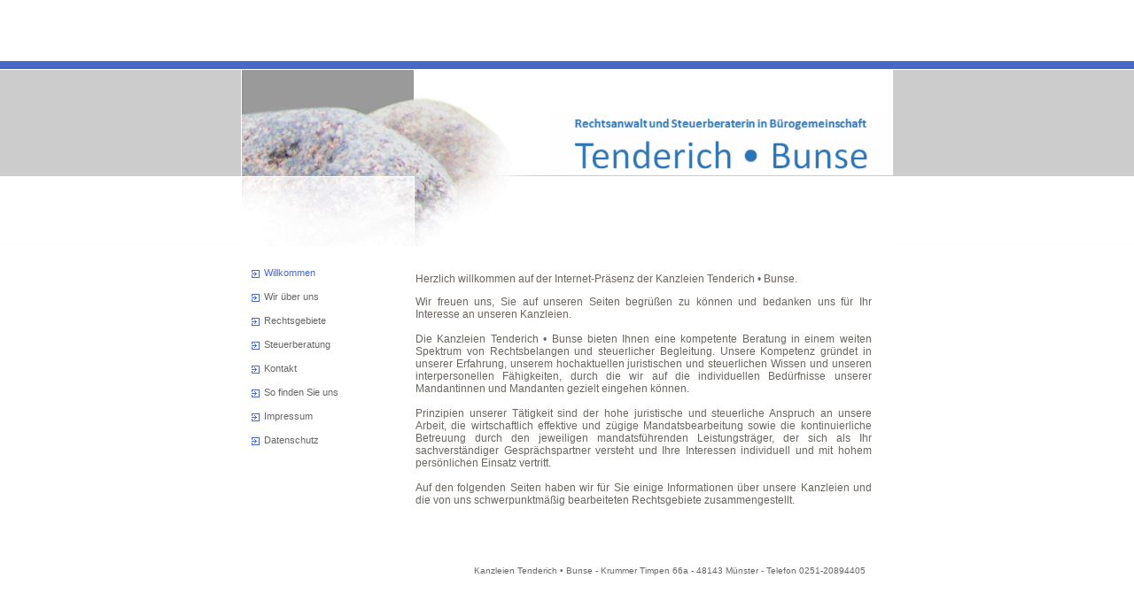

--- FILE ---
content_type: text/html
request_url: http://tenderich-bunse.de/
body_size: 1800
content:

<!DOCTYPE html
  PUBLIC "-//W3C//DTD HTML 4.01 Transitional//EN" "http://www.w3.org/TR/html4/loose.dtd">
<html><head>
      <meta http-equiv="Content-Type" content="text/html; charset=UTF-8">
   <meta name="author" content="Kanzleien Tenderich • Bunse Münster"><meta name="description" content="Willkommen auf den Internetseiten der Kanzleien Tenderich • Bunse in Münster!"><meta name="keywords" content="Kanzlei, Tenderich, Bunse, Münster, Medizinrecht, Familienrecht, Mietrecht, Anwalt, Rechtsanwalt, Christian Tenderich, Susanne Bunse, Steuerberater Münster Scheidung"><title>Willkommen - Kanzleien Tenderich • Bunse Münster</title><link rel="stylesheet" type="text/css" media="all" href="main.css"><link rel="stylesheet" type="text/css" media="all" href="colorschemes/colorscheme2/colorscheme.css"><link rel="stylesheet" type="text/css" media="all" href="style.css"><script type="text/javascript" src="live_tinc.js"></script></head><body id="main_body"><div id="container"><div id="header"><div id="key_visual"></div><div id="logo"><a href="index.html"></a></div></div><div id="main_container"><table id="layout_table"><tr><td colspan="1" id="left_column" rowspan="1"><div id="left_column_container"><div id="main_nav_container"><ul id="main_nav_list"><li><a class="main_nav_active_item" shape="rect" href="index.html">Willkommen</a></li><li><a class="main_nav_item" shape="rect" href="4.html">Wir über uns</a></li><li><a class="main_nav_item" shape="rect" href="2.html">Rechtsgebiete</a></li><li><a class="main_nav_item" shape="rect" href="19.html">Steuerberatung</a></li><li><a class="main_nav_item" shape="rect" href="3.html">Kontakt</a></li><li><a class="main_nav_item" shape="rect" href="7.html">So finden Sie uns</a></li><li><a class="main_nav_item" shape="rect" href="8.html">Impressum</a></li><li><a class="main_nav_item" shape="rect" href="6.html">Datenschutz</a></li></ul></div><div id="sub_container1"></div></div></td><td colspan="1" id="right_column" rowspan="1"><div id="sub_container2"><div id="slogan"></div><div class="content" id="content_container"><p align="justify"><span style="font-size:12px;"><font style="background-color:rgb(255, 255, 255);" face="Arial,sans-serif" color="#696560"><span style="font-size:12px;"><span style="font-size:11px !important;"><span style="font-size:12px !important;"><span style="font-size:11px !important;"><span style="font-size:12px !important;">Herzlich willkommen auf der Internet-Präsenz der Kanzleien Tenderich </span></span></span></span></span></font></span><span style="font-size:12px;"><font style="background-color:rgb(255, 255, 255);" face="Arial,sans-serif" color="#696560"><span style="font-size:11px !important;"><span style="font-size:12px;"><font style="background-color:rgb(255, 255, 255);" face="Arial,sans-serif" color="#696560"><span style="font-size:12px !important;">• </span></font></span><span style="font-size:11px !important;"><span style="font-size:12px;">Bunse.</span></span><br><br></span></font></span><span style="font-size:12px;"><font style="background-color:rgb(255, 255, 255);" face="Arial,sans-serif" color="#696560"><span style="font-size:12px;">Wir freuen uns, Sie auf unseren Seiten begrüßen zu können und bedanken uns für Ihr Interesse an unseren Kanzleien.&nbsp; <br><br></span></font></span><span style="font-size:12px;"><font style="background-color:rgb(255, 255, 255);" face="Arial,sans-serif" color="#696560"><span style="font-size:12px;">Die Kanzleien&nbsp;Tenderich • </span></font></span><span style="font-size:12px;"><font style="background-color:rgb(255, 255, 255);" face="Arial,sans-serif" color="#696560"><span style="font-size:12px;"><span style="font-size:12px;"><font style="background-color:rgb(255, 255, 255);" face="Arial,sans-serif" color="#696560"><span style="font-size:12px;">Bunse</span></font></span> bieten Ihnen eine kompetente Beratung in einem weiten Spektrum von Rechtsbelangen und steuerlicher Begleitung. Unsere Kompetenz gründet in unserer Erfahrung, unserem hochaktuellen juristischen und steuerlichen Wissen und unseren interpersonellen Fähigkeiten, durch die wir auf die individuellen Bedürfnisse unserer Mandantinnen und Mandanten gezielt eingehen können.<br><br></span></font></span><span style="font-size:12px;"><font style="background-color:rgb(255, 255, 255);" face="Arial,sans-serif" color="#696560"><span style="font-size:12px;">Prinzipien unserer Tätigkeit sind der hohe juristische und steuerliche Anspruch an unsere Arbeit, die wirtschaftlich effektive und zügige Mandatsbearbeitung sowie die kontinuierliche Betreuung durch den jeweiligen mandatsführenden Leistungsträger, der sich als Ihr sachverständiger Gesprächspartner versteht und Ihre Interessen individuell und mit hohem persönlichen Einsatz vertritt.<br><br></span></font></span><font style="background-color:rgb(255, 255, 255);" face="Arial,sans-serif" color="#696560"><span style="font-size:12px;">Auf den folgenden Seiten haben wir für Sie einige Informationen über unsere Kanzleien und die von uns schwerpunktmäßig bearbeiteten Rechtsgebiete zusammengestellt.<br><br><br><br><br></span></font></p>





























































































</div></div></td></tr></table></div><div id="footer"><div id="footer_text">Kanzleien Tenderich • Bunse - Krummer Timpen 66a - 48143 Münster - Telefon 0251-20894405</div></div></div><!-- wfxbuild / 1.0 / layout5-10 / 2018-05-30 17:46:10 UTC--></body></html>

--- FILE ---
content_type: text/css
request_url: http://tenderich-bunse.de/colorschemes/colorscheme2/colorscheme.css
body_size: 2554
content:
/*----------------------------------------------------------------------------
	colorscheme1.css for colorscheme 1

	this css-file contains all definitions, that depend on the colorscheme.

	(c) Schlund + Partner AG
----------------------------------------------------------------------------*/

/*-- main container --------------------------------------------------------*/

#container {
    background: repeat-x;
    background-image: url(images/static/pgbk.gif);
}

/*--- header ---------------------------------------------------------------*/

#header {
    background-color: transparent;
}

/*--- footer ---------------------------------------------------------------*/

#footer {
    background-color: transparent;
}

/*----------------------------------------------------------------------------
  default-styles for html-elements
----------------------------------------------------------------------------*/

/*--- body -----------------------------------------------------------------*/

body#main_body {
    color: #000000;
    background: repeat-x;
    background-image: url(images/static/pgbk.gif);
    background-color: #ffffff;
}

/*--- tables ---------------------------------------------------------------*/

.content th {
    color: #666666;
    background-color: #ECF0F9;
    padding: 3px 2px 3px 2px;
}

.content tr.odd {
    color: #755b53;
    background-color: #f9f8f8;
    padding: 3px 2px 3px 2px;
}

.content tr.even {
    color: #755b53;
    background-color: #f2efef;
    padding: 3px 2px 3px 2px;
}

/*--- forms ----------------------------------------------------------------*/

.content fieldset {
    background-color: #ECF0F9;
}

.content legend {
    color: #666666;
    color: #4868C8;
}

.content label {
    color: #666666;
}

.content input {
    border: 1px solid #9A9A9A;
}

.content textarea {
    border: 1px solid #9A9A9A;
}

.content button {
    border: 1px solid #9A9A9A;
    border: 1px solid #666666;
    background-color: #efefef;
}

/*--------------------------------------------------------------------------*/

/*--- lists ------------------------------------------------------------*/

.content ul {
    color: #666666;
}

.content li {
    color: #666666;
    color: #666666;
}

.content ol {
    color: #666666;
}

/*--------------------------------------------------------------------------*/

a.main_nav_active_item {
    background-position: top right;
}

a.main_nav_item {
    background-position: top right;
}

.content {
    color: #696560;
}

.content table {
    color: #696560;
}



--- FILE ---
content_type: text/css
request_url: http://tenderich-bunse.de/style.css
body_size: 3821
content:

div#logo a {
  display: block;
  width: 100%;
  height: 100%;
}
#footer_text a {
  font-family: Verdana,sans-serif;
  font-style: normal;
  font-size: 10px;
  font-weight: normal;
  color: #666666;
  text-decoration: underline; white-space: nowrap;
}

    
#logo {
   background: url(resources/_wsb_logo.png) no-repeat;
}
#key_visual {
   background: url(images/dynamic/key_visual6.gif) no-repeat;
}
#slogan {
  font-family: Verdana,Arial,Trebuchet MS,Tahoma,sans-serif;
  font-style: normal;
  font-size: 13px;
  font-weight: bold;
  text-decoration: none;
  color: #4868C8;
}
a.main_nav_active_item {
  background: url(images/dynamic/buttonset2/n1activeitem.gif) no-repeat;
  font-family: Verdana,Arial,Trebuchet MS,Tahoma,sans-serif;
  font-style: normal;
  font-size: 11px;
  font-weight: normal;
  text-decoration: none;
  color: #4868C8;
  background-position: top right;
}
a.main_nav_item {
  background: url(images/dynamic/buttonset2/n1.gif) no-repeat;
  font-family: Verdana,Arial,Trebuchet MS,Tahoma,sans-serif;
  font-style: normal;
  font-size: 11px;
  font-weight: normal;
  text-decoration: none;
  color: #666666;
  background-position: top right;
}
a.main_nav_item:hover {
  background: url(images/dynamic/buttonset2/n1hover.gif) no-repeat;
  font-family: Verdana,Arial,Trebuchet MS,Tahoma,sans-serif;
  font-style: normal;
  font-size: 11px;
  font-weight: normal;
  text-decoration: none;
  color: #4868C8;
}
a.sub_nav_active_item {
  background: url(images/dynamic/buttonset2/subnav1active.gif) no-repeat;
  font-family: Verdana,Arial,Trebuchet MS,Tahoma,sans-serif;
  font-style: normal;
  font-size: 11px;
  font-weight: bold;
  text-decoration: none;
  color: #4868C8;
}
a.sub_nav_item {
  background: url(images/dynamic/buttonset2/subnav1.gif) no-repeat;
  font-family: Verdana,Arial,Trebuchet MS,Tahoma,sans-serif;
  font-style: normal;
  font-size: 11px;
  font-weight: bold;
  text-decoration: none;
  color: #666666;
}
a.sub_nav_item:hover {
  background: url(images/dynamic/buttonset2/subnav1hover.gif) no-repeat;
  font-family: Verdana,Arial,Trebuchet MS,Tahoma,sans-serif;
  font-style: normal;
  font-size: 11px;
  font-weight: bold;
  text-decoration: none;
  color: #4868C8;
}
.content h1 {
  font-family: Verdana,Arial,Trebuchet MS,Tahoma,sans-serif;
  font-style: normal;
  font-size: 16px;
  font-weight: bold;
  text-decoration: none;
  color: #4868C8;
}
.content h2 {
  font-family: Verdana,Arial,Trebuchet MS,Tahoma,sans-serif;
  font-style: normal;
  font-size: 14px;
  font-weight: bold;
  text-decoration: none;
  color: #768ED6;
}
.content h3 {
  font-family: Verdana,Arial,Trebuchet MS,Tahoma,sans-serif;
  font-style: normal;
  font-size: 12px;
  font-weight: bold;
  text-decoration: none;
  color: #91A4DE;
}
.content, .content p {
  font-family: Verdana,Arial,Trebuchet MS,Tahoma,sans-serif;
  font-style: normal;
  font-size: 11px;
  font-weight: normal;
  text-decoration: none;
  color: #696560;
}
.content a:visited {
  font-family: Verdana,sans-serif;
  font-style: normal;
  font-size: 11px;
  font-weight: normal;
  text-decoration: none;
  color: #424142;
}
.content a:link {
  font-family: Verdana,sans-serif;
  font-style: normal;
  font-size: 11px;
  font-weight: normal;
  text-decoration: none;
  color: #424142;
}
.content a:hover {
  font-family: Verdana,Arial,Trebuchet MS,Tahoma,sans-serif;
  font-style: normal;
  font-size: 11px;
  font-weight: normal;
  text-decoration: none;
  color: #4868C8;
}
.content a:active {
  font-family: Verdana,Arial,Trebuchet MS,Tahoma,sans-serif;
  font-style: normal;
  font-size: 11px;
  font-weight: normal;
  text-decoration: underline;
  color: #4868C8;
}
#footer_text {
  font-family: Verdana,sans-serif;
  font-style: normal;
  font-size: 10px;
  font-weight: normal;
  text-decoration: none;
  color: #666666;
}

